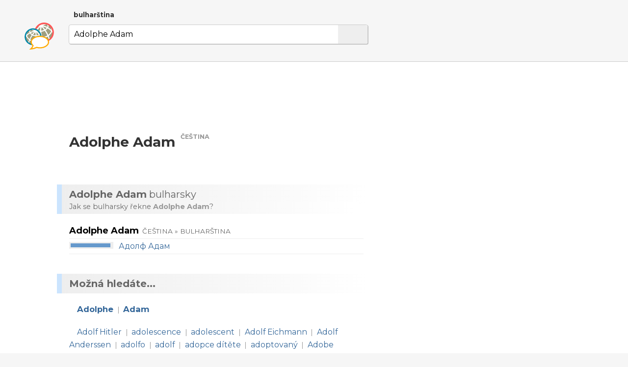

--- FILE ---
content_type: text/html; charset=utf-8
request_url: http://www.dobryslovnik.cz/bulharstina?Adolphe%20Adam
body_size: 4102
content:
<!DOCTYPE html>
<html lang="cs" dir="ltr">
  <head>

    <!--metadata-->
    <meta charset="UTF-8" />
    <meta name="viewport" content="width=device-width, initial-scale=1">
    <meta http-equiv="X-UA-Compatible" content="IE=edge" />
    <link rel="icon" type="image/png" sizes="32x32" href="/favicon-32x32.png">
    <link rel="icon" type="image/png" sizes="16x16" href="/favicon-16x16.png">
    <meta property="og:image" content="http://www.dobryslovnik.cz/sharingpreview.png" />
    <meta name="twitter:image" content="http://www.dobryslovnik.cz/sharingpreview.png" />
    <title>Dobrý slovník | bulharština | Adolphe Adam</title>
    <meta property="og:title" content="Dobrý slovník | bulharština | Adolphe Adam" />
    <meta property="og:site_name" content="Dobrý slovník | bulharština" />
    <meta name="twitter:title" content="Dobrý slovník | bulharština Adolphe Adam" />
    <meta name="keywords" content="Adolphe Adam, bulharština, bulharsko-český slovník, česko-bulharský slovník, bulharský výkladový slovník, bulharská gramatika, ukázkové věty v bulharštině, příklady použití slov v bulharštině, bulharské fráze, bulharská synonyma, bulharský tezaurus" />
    <meta name="description" content="Nejužitečnější bulharsko-český slovník na světě. Bulharský výkladový slovník s českými překlady, s ozvučenou výslovností a s ukázkovými větami." />
    <meta property="og:description" content="Nejužitečnější bulharsko-český slovník na světě. Bulharský výkladový slovník s českými překlady, s ozvučenou výslovností a s ukázkovými větami." />
    <meta name="twitter:description" content="Nejužitečnější bulharsko-český slovník na světě. Bulharský výkladový slovník s českými překlady, s ozvučenou výslovností a s ukázkovými větami." />
    <meta property="og:url" content="http://www.dobryslovnik.cz/bulharstina?Adolphe%20Adam" />
    <meta name="twitter:url" content="http://www.dobryslovnik.cz/bulharstina?Adolphe%20Adam" />

    <!--opensearch-->
    <link rel="search" type="application/opensearchdescription+xml" title="Dobrý slovník | bulharština" href="/opensearch-bg.xml" />

    <!--jquery-->
    <script src="https://code.jquery.com/jquery-3.4.1.min.js" integrity="sha256-CSXorXvZcTkaix6Yvo6HppcZGetbYMGWSFlBw8HfCJo=" crossorigin="anonymous"></script>

    <!--font awesome-->
    <script src="https://kit.fontawesome.com/4590cb1fa2.js" crossorigin="anonymous"></script>

    <!--TOCBot: http://tscanlin.github.io/tocbot/-->
    <script src="https://cdnjs.cloudflare.com/ajax/libs/tocbot/4.1.1/tocbot.min.js"></script>
    

    <!--my styles-->
    <link type="text/css" rel="stylesheet" href="/all.css" />
    <link type="text/css" rel="stylesheet" href="/all1200.css" media="(max-width: 1200px)"/>
    <link type="text/css" rel="stylesheet" href="/all800.css" media="(max-width: 800px)"/>
    <link type="text/css" rel="stylesheet" href="/decor.css" />

    <!--my scripts-->
    <script type="text/javascript" src="/all.js"></script>

    <!--Google AdSense-->
    <script async src="https://pagead2.googlesyndication.com/pagead/js/adsbygoogle.js"></script>

  </head>
  <body>

    <div class="header" id="rehwd">
      <div class="signpost">
        
          <div class="dictSwap">
            <div class="socials">
              <a href="https://www.facebook.com/sharer/sharer.php?u=http://www.dobryslovnik.cz/bulharstina?Adolphe%20Adam" target="_blank" title="Facebook"><i class="fab fa-facebook"></i></a>
              <a href="https://twitter.com/intent/tweet?url=http://www.dobryslovnik.cz/bulharstina?Adolphe%20Adam" target="_blank" title="Twitter"><i class="fab fa-twitter"></i></a>
              <a href="https://vk.com/share.php?url=http://www.dobryslovnik.cz/bulharstina?Adolphe%20Adam" target="_blank" title="VKontakte"><i class="fab fa-vk"></i></a>
            </div>
            <a class="current" href="javascript:void(null)">bulharština <i class="fas fa-angle-down"></i></a>
            <div class="popup" style="display: none;">
              
                <a class="" href="/cestina?Adolphe%20Adam">čeština</a>
              
                <a class="" href="/anglictina?Adolphe%20Adam">angličtina</a>
              
                <a class="" href="/nemcina?Adolphe%20Adam">němčina</a>
              
                <a class="" href="/francouzstina?Adolphe%20Adam">francouzština</a>
              
                <a class="" href="/spanelstina?Adolphe%20Adam">spanělština</a>
              
                <a class="" href="/rustina?Adolphe%20Adam">ruština</a>
              
                <a class="" href="/italstina?Adolphe%20Adam">italština</a>
              
                <a class="" href="/portugalstina?Adolphe%20Adam">portugalština</a>
              
                <a class="" href="/svedstina?Adolphe%20Adam">švédština</a>
              
                <a class="current" href="/bulharstina?Adolphe%20Adam">bulharština</a>
              
            </div>
          </div>
        
      </div>
      <script type="text/javascript">enableDictswap();</script>
      <form method="get" action="/bulharstina" onsubmit="return submitSearch(this)">
        <a class="logo" href="/bulharstina" title="Dobrý slovník | bulharština"></a>
        <div class="textboxContainer">
          <input class="textbox" name="t" value="Adolphe Adam" whisperEndpoint="/bulharstina/whisper.json?text=$"/>
          <span class="cross" tabindex="0"  onclick="clearTextbox()"><i class="fas fa-times"></i></span>
          <button class="submit"><i class="fas fa-search"></i></button>
        </div>
        <script type="text/javascript" src="/whisper/scripts.js"></script>
        <link rel="stylesheet" href="/whisper/styles.css"/>
        
      </form>
    </div>
    <div class="content">
      <div class="column">
        <div class="offside">
          <div id="toc"></div>

            <!-- offside -->
            <ins class="adsbygoogle"
                 style="display:block"
                 data-ad-client="ca-pub-3617076768020525"
                 data-ad-slot="3642153966"
                 data-ad-format="auto"
                 data-full-width-responsive="true"></ins>
            <script>
                 (adsbygoogle = window.adsbygoogle || []).push({});
            </script>

        </div>
        <div class="mainside">

          <!--Siblexicon-->
          

          <div class="aboveHeadword">
            <script async src="https://pagead2.googlesyndication.com/pagead/js/adsbygoogle.js"></script>
            <ins class="adsbygoogle"
                 style="display:block"
                 data-ad-format="fluid"
                 data-ad-layout-key="-hl+a-w-1e+66"
                 data-ad-client="ca-pub-3617076768020525"
                 data-ad-slot="5738452810"></ins>
            <script>
                 (adsbygoogle = window.adsbygoogle || []).push({});
            </script>
          </div>

          <!--No joy-->
          

          <!--Headword-->
          

          <!--Word-by-word analysis-->
          

          <!--Definictionary-->
          

          <!--Translations-->
          

          <!--Synonym translations-->
          

          <!--Semdoms-->
          

          <!--Grammar-->
          

          <!--Examples-->
          

          <!--Break-->
          

          <!--Reverse headword-->
          
            <h1 class="headword" id="rehwd">
              <span class="headword">Adolphe Adam</span>
              <span class="langLabel">čeština</span>
            </h1>
          

          <!--Reverse translations-->
          
            <h2 class="intertitle" id="retrans"><span class="short">Překlad</span> <span class="long"><b lang='bg'>Adolphe Adam</b> bulharsky</span></h2>
            <div class="interblurb">Jak se bulharsky řekne <b lang='bg'>Adolphe Adam</b>?</div>
            
              <div class="entryWS"><div class="headword">
        <h3>
          <span class="value">Adolphe Adam</span>
          <span class="langs">čeština » bulharština</span>
        </h3>
      </div>
      <span class="translation">
      <span class="thermo"><span class="merc" style="width: 90%"></span></span>
      
      <a class="value" href="?%D0%90%D0%B4%D0%BE%D0%BB%D1%84%20%D0%90%D0%B4%D0%B0%D0%BC">Адолф Адам</a>
      </span></div>
            
            
          

          <!--Reverse examples-->
          

          <!--Break-->
          

          <!--See also-->
          
            <h1 class="intertitle" id="also">Možná hledáte...</h1>
            
              
            
              
            
              
            
              
            
              
            
              
            
              
            
              
            
              
            
              
            
              
            
              
            
              
            
              
            
              
            
              
            
              
            
              
                
              
            
              
                
                  <div class="seealso words">
                    
                    <span class="icon">
                      
                      <i class="fas fa-sign-out-alt"></i>
                      
                    </span>
                    
                      <a href="?Adolphe">Adolphe</a>&nbsp;<span class="divider">|</span>
                    
                      <a href="?Adam">Adam</a>
                    
                  </div>
                
              
            
              
            
              
                
                  <div class="seealso subs">
                    
                    <span class="icon">
                      
                      
                      <i class="fas fa-map-marker-alt"></i>
                    </span>
                    
                      <a href="?Adolf%20Hitler">Adolf Hitler</a>&nbsp;<span class="divider">|</span>
                    
                      <a href="?adolescence">adolescence</a>&nbsp;<span class="divider">|</span>
                    
                      <a href="?adolescent">adolescent</a>&nbsp;<span class="divider">|</span>
                    
                      <a href="?Adolf%20Eichmann">Adolf Eichmann</a>&nbsp;<span class="divider">|</span>
                    
                      <a href="?Adolf%20Anderssen">Adolf Anderssen</a>&nbsp;<span class="divider">|</span>
                    
                      <a href="?adolfo">adolfo</a>&nbsp;<span class="divider">|</span>
                    
                      <a href="?adolf">adolf</a>&nbsp;<span class="divider">|</span>
                    
                      <a href="?adopce%20d%C3%ADt%C4%9Bte">adopce dítěte</a>&nbsp;<span class="divider">|</span>
                    
                      <a href="?adoptovan%C3%BD">adoptovaný</a>&nbsp;<span class="divider">|</span>
                    
                      <a href="?Adobe%20Photoshop">Adobe Photoshop</a>&nbsp;<span class="divider">|</span>
                    
                      <a href="?adoptivn%C3%AD">adoptivní</a>&nbsp;<span class="divider">|</span>
                    
                      <a href="?adoptovan%C3%A9%20d%C3%ADt%C4%9B">adoptované dítě</a>
                    
                  </div>
                
              
            
              
            
              
            
              
            
            
          

          <script type="text/javascript">$(window).ready(makeClickable);</script>
          <script type="text/javascript">$(window).ready(enableGGDisambigs);</script>
          <script type="text/javascript">$(window).ready(enableGGPlusMinus);</script>
          <script type="text/javascript">$(window).ready(enableCombiners);</script>

        </div>
        <div class="clear"></div>

      </div>
    </div>


    <div class="footer">
      <div class="line">
        <a class="title" href="/">Dobrý slovník</a>
        
          
          <a class="cousin" lang="en" href="http://www.wordcyclopedia.com/bulgarian?Adolphe%20Adam">Wordcyclopedia</a>
        
          
          <a class="cousin" lang="de" href="http://www.guteswoerterbuch.eu/bulgarisch?Adolphe%20Adam">Gutes Wörterbuch</a>
        
          
          <a class="cousin" lang="ru" href="http://www.tolstyslovar.com/bg?Adolphe%20Adam">Толстый словарь</a>
        
      </div>
      <div class="line">
        <span class="title">Zdroje</span>
        <a href="https://www.wiktionary.org/" target="_blank">Wiktionary</a>, <a href="http://kaiko.getalp.org/" target="_blank">Dbnary</a>, <a href="https://panlex.org/" target="_blank">Panlex</a>, <a href="https://tatoeba.org/" target="_blank">Tatoeba</a>, <a href="https://www.opensubtitles.org/" target="_blank">OpenSubtitles.org</a>, <a href="https://www.project-syndicate.org/" target="_blank">Project Syndicate</a>, <a href="http://opus.nlpl.eu/" target="_blank">OPUS</a>
      </div>
      <div class="line">
        <span class="title">Kontakt</span>
        <a href="mailto:info@dobryslovnik.cz">info@dobryslovnik.cz</a>
      </div>
      <div class="line">
        <a class="lic" target="_blank" href="https://creativecommons.org/licenses/by-sa/3.0/"><i class="fab fa-creative-commons"></i> Creative Commons BY-SA</a>
      </div>
    </div>

    <!-- Default Statcounter code for onesize-cs http://www.dobryslovnik.cz/ --><script type="text/javascript">var sc_project=12334149;var sc_invisible=1;var sc_security="47597afc";</script><script type="text/javascript" src="https://www.statcounter.com/counter/counter.js" async></script><noscript><div class="statcounter"><a title="website statistics" href="https://statcounter.com/" target="_blank"><img class="statcounter" src="https://c.statcounter.com/12334149/0/47597afc/1/" alt="website statistics"></a></div></noscript><!-- End of Statcounter Code -->
  </body>
</html>


--- FILE ---
content_type: text/html; charset=utf-8
request_url: https://www.google.com/recaptcha/api2/aframe
body_size: 250
content:
<!DOCTYPE HTML><html><head><meta http-equiv="content-type" content="text/html; charset=UTF-8"></head><body><script nonce="AHb0rn44iK_FXEqJjw4eBw">/** Anti-fraud and anti-abuse applications only. See google.com/recaptcha */ try{var clients={'sodar':'https://pagead2.googlesyndication.com/pagead/sodar?'};window.addEventListener("message",function(a){try{if(a.source===window.parent){var b=JSON.parse(a.data);var c=clients[b['id']];if(c){var d=document.createElement('img');d.src=c+b['params']+'&rc='+(localStorage.getItem("rc::a")?sessionStorage.getItem("rc::b"):"");window.document.body.appendChild(d);sessionStorage.setItem("rc::e",parseInt(sessionStorage.getItem("rc::e")||0)+1);localStorage.setItem("rc::h",'1769354738882');}}}catch(b){}});window.parent.postMessage("_grecaptcha_ready", "*");}catch(b){}</script></body></html>